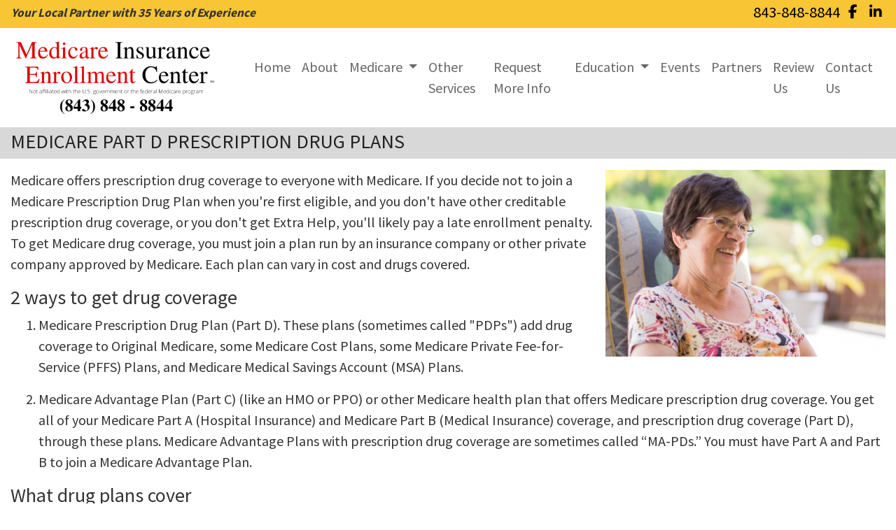

--- FILE ---
content_type: text/html; charset=utf-8
request_url: https://medicareinsuranceenrollmentcenter.com/medicare-part-d
body_size: 8421
content:
<!DOCTYPE html>
<!-- Bootstrap v4 Layout -->
<html lang="en" class="h-100" ontouchmove>
<head>
    <meta charset="utf-8" />
    <meta name="viewport" content="width=device-width, initial-scale=1, shrink-to-fit=no">

    <title>Medicare Part D</title>

    
    <link rel="canonical" href="https://medicareinsuranceenrollmentcenter.com/medicare-part-d/" />

    
    <!-- Begin Meta Data -->
        <meta name="author" content="Litten Financial Group, LLC | Medicare | Surfside Beach SC 29575" />
        <meta name="description" content="Litten Financial Group, LLC is a family-owned independent insurance agency specializing in Medicare solutions &amp; fixed insurance products. We work with the major insurance companies so we can offer our clients appropriate coverage for them." />
        <meta name="keywords" content="Litten Financial Group, LLC, Medicare, Surfside Beach SC 29575, Medicare Plans, Medicare Help" />
    <!-- End Meta Data -->


        <!-- Begin favicons -->
        <link rel="apple-touch-icon" sizes="180x180" href="/Favicons/apple-touch-icon.png?id=14647" />
        <link rel="icon" type="image/png" sizes="16x16" href="/Favicons/favicon-16x16.png?id=14647" />
        <link rel="icon" type="image/png" sizes="32x32" href="/Favicons/favicon-32x32.png?id=14647" />
    <!-- End favicons -->


    


    



    <link href="/lib/bootstrap/css/bootstrap.min.css?v=-IZRbz1B6ee9mUx_ejmonK-ulIP5A5bLDd6v6NHqXnI" rel="stylesheet" />
    <link href="/lib/font-awesome/css/all.css?v=sRwBQky6bJuILLcffouVmPxrvQNRn1P3F-cLU_Z69yM" rel="stylesheet" />
    <link href="/lib/font-awesome/css/v4-shims.css?v=_H6kGNAz3TZX2i7HRMDOZlusXyQRY1zyLqUtlGJYDUM" rel="stylesheet" />
    <link href="/lib/animate.css/animate.min.css?v=X7rrn44l1-AUO65h1LGALBbOc5C5bOstSYsNlv9MhT8" rel="stylesheet" />
    <link href="/Styles/broker.css?v=fev5sZYt2i2P4t0zsELioYx8_cHBIvBYh0ZWCf1Qipk" rel="stylesheet" />

    <link href="/lib/slick-carousel/slick.min.css?v=UK1EiopXIL-KVhfbFa8xrmAWPeBjMVdvYMYkTAEv_HI" rel="stylesheet" />
<link href="/lib/slick-carousel/slick-theme.min.css?v=4hqlsNP9KM6-2eA8VUT0kk4RsMRTeS7QGHIM-MZ5sLY" rel="stylesheet" />
<link href="/lib/aos/aos.css?v=GqiEX9BuR1rv5zPU5Vs2qS_NSHl1BJyBcjQYJ6ycwD4" rel="stylesheet" />

<link href="/Styles/sliders.min.css?v=_DosJmveoYZMbaX5g5FH2Ld0xz6K209T8lCD8y8yVWQ" rel="stylesheet" />
<link href="/Styles/slidecard.min.css?v=VVUsWtml-pw8Vg5kxoERrQmm2Zs423czgKxgSmBIy3o" rel="stylesheet" />

<link href="/Styles/widget.agents.min.css?v=ZSCuH5vhcRNT4YnK__t3SyGrFfDIREFI3dM8Uw9x6pk" rel="stylesheet" />
<link href="/Styles/widget.animatedcard.min.css?v=OrXqMUlaG48gP-mw95gN-qWrlyfjw5ttcgJ1fqHUvN4" rel="stylesheet" />
<link href="/Styles/widget.banner.min.css?v=3Spj_jokHdrMsrD5Hc0--4VyZmPAWwaWeg5m9XiY2zE" rel="stylesheet" />
<link href="/Styles/widget.blog.min.css?v=qWNHT42DS1OwNsBDPbOZEFjaf9UTOb73v7U4Rezzxi0" rel="stylesheet" />
<link href="/Styles/widget.breadcrumb.min.css?v=yVsKb5gQl28_xvAGz8IyKjjQOwI7ra8irbOUSmGCd4Y" rel="stylesheet" />
<link href="/Styles/widget.carousel.min.css?v=NlxTAmkPzmifKihgJDs6948OTFB1NBlKtynMsdsa0LI" rel="stylesheet" />
<link href="/Styles/widget.chat.min.css?v=JI-kgnhGagUXChAfCqODbWGZo_7jdZg1TYIsjxwel48" rel="stylesheet" />
<link href="/Styles/widget.flipcard.min.css?v=BTRh7bpA1gH2RWKuEnPiGYf4dKD0w6ZOuM1UB7VzarI" rel="stylesheet" />
<link href="/Styles/widget.heroimage.min.css?v=VQJMsebcy5WFo9ho6ERbThLsMFdgbzRA7OfAkmYndjo" rel="stylesheet" />
<link href="/Styles/widget.parallax.min.css?v=l4tWxsXn03u5qjEadmcL9AW7c_zu6fLHtPMmJOJR0tA" rel="stylesheet" />
<link href="/Styles/widget.reviews.min.css?v=8-f1o8k5NsWuOztmPrvm5PVFt72dVq9VPyg0oJSVpH0" rel="stylesheet" />
<link href="/Styles/widget.services.min.css?v=VmXyr2WoVcSNX0W2D-3k5ryhwbFn40CTXLyp_orL65E" rel="stylesheet" />
<link href="/Styles/widget.testimonials.min.css?v=DKftFaevG0mCGehQv_N1k_pYRu35n88ElzdYSDJO-0M" rel="stylesheet" />
<link href="/Styles/widget.utilities.min.css?v=2DJ0r9W9uv5chSSRHNIvwvgiQBayuubnRVogOVdjnng" rel="stylesheet" />
    <link href="/Styles/layout.splash.css?v=A4VpsrL-dvcXdbs6VtoCX6_rLb-Y_Kj4MLVElHjvrr4" rel="stylesheet" />

<link href="/Styles/offcanvas.css?v=awCjfQ-Bu5_9xrtfjpnQzC0aQIaPJWgkwcEBWOLZ5YY" rel="stylesheet" />

    
    
<!-- Theme: Black Theme -->
<!--  -->
<link href="/Styles/Themes/cosmo.css?v=rZSi5kKkBpo4Q_p4ztTh3LPo5ibTKxIuKp7-83WsfBY" rel="stylesheet" />
    
<link href="/Styles/MenuTheme/white.css?v=20190815061457" rel="stylesheet" />

    





    

    <script type="text/javascript">
        var appInsights=window.appInsights||function(config){
            function i(config){t[config]=function(){var i=arguments;t.queue.push(function(){t[config].apply(t,i)})}}var t={config:config},u=document,e=window,o="script",s="AuthenticatedUserContext",h="start",c="stop",l="Track",a=l+"Event",v=l+"Page",y=u.createElement(o),r,f;y.src=config.url||"https://az416426.vo.msecnd.net/scripts/a/ai.0.js";u.getElementsByTagName(o)[0].parentNode.appendChild(y);try{t.cookie=u.cookie}catch(p){}for(t.queue=[],t.version="1.0",r=["Event","Exception","Metric","PageView","Trace","Dependency"];r.length;)i("track"+r.pop());return i("set"+s),i("clear"+s),i(h+a),i(c+a),i(h+v),i(c+v),i("flush"),config.disableExceptionTracking||(r="onerror",i("_"+r),f=e[r],e[r]=function(config,i,u,e,o){var s=f&&f(config,i,u,e,o);return s!==!0&&t["_"+r](config,i,u,e,o),s}),t
        }({
            instrumentationKey: '4799d59c-d530-413c-b64d-7f758c4993a8'
        });

        window.appInsights=appInsights;
        appInsights.trackPageView();
        
    </script>

</head>
<body class="d-flex flex-column" style="min-height: 100%;">
    


    



<!-- Logo Left Page Layout -->
<div class="d-md-none fixed-top">
    
    <nav class="navbar navbar-expand-xl navbar-offcanvas">
        <button class="navbar-toggler p-0" type="button" data-toggle="offcanvas">
            <span class="sr-only">Toggle Navigation</span>
            <span class="navbar-toggler-icon">
                <i class="fas fa-fw fa-bars mt-1"></i>
            </span>
        </button>

        <div class="navbar-collapse offcanvas-collapse" id="navbarsExampleDefault">
            <ul class="navbar-nav mr-auto">
                        <li class="nav-item">
                            

<a class="nav-link" href="/home" target="_self"
      >
    Home
</a>

                        </li>
                        <li class="nav-item">
                            

<a class="nav-link" href="/about" target="_self"
      >
    About
</a>

                        </li>
                        <li class="nav-item dropdown">
                            <a class="nav-link dropdown-toggle"
                               id="navbar-dropdown-29849"
                               href="#"
                               role="button"
                               data-toggle="dropdown"
                               aria-haspopup="true"
                               aria-expanded="false">
                                Medicare
                            </a>
                            <div class="dropdown-menu dropdown-menu-right" aria-labelledby="navbar-dropdown-29849">
                                    

<a class="dropdown-item"
   href="https://medicarenow7.destinationrx.com/PC/Agent/u/TGluZHNleS5MZURvbm5l/Consumer?SourceSiteType=YnJva2Vy&amp;AgentLoginDomain=VVJMSW5zdXJhbmNlR3JvdXBfQnJva2VyX1BST0Q%3d&amp;SourceSiteId=NjFlZDMyOWItMTIwNS1lZTExLTg2YjktMDA1MDU2YmRiNWU2&amp;lang=en&amp;PY=1"
   target="_blank"
   title="">
    Shop Online for Medicare 2025 Plans
</a>
                                    

<a class="dropdown-item"
   href="https://my.destinationrx.com/hub/s/SPVCQVM7A"
   target="_blank"
   title="">
    Shop Online for Medicare 2026 Plans 
</a>
                                    

<a class="dropdown-item"
   href="/medicare-basics"
   target="_self"
   title="">
    Medicare Basics
</a>
                                    

<a class="dropdown-item"
   href="/medicare-advantage"
   target="_self"
   title="">
    Medicare Advantage Plans
</a>
                                    

<a class="dropdown-item"
   href="/medicare-supplements"
   target="_self"
   title="">
    Medicare Supplement Insurance Plans
</a>
                                    

<a class="dropdown-item"
   href="/medicare-part-d"
   target="_self"
   title="">
    Medicare Part D Prescription Drug Plans
</a>
                                    

<a class="dropdown-item"
   href="/faq"
   target="_self"
   title="">
    Medicare FAQs
</a>
                                    

<a class="dropdown-item"
   href="/testimonials"
   target="_self"
   title="">
    Testimonials
</a>
                                    

<a class="dropdown-item"
   href="/privacy"
   target="_self"
   title="">
    Privacy Policy
</a>
                            </div>
                        </li>
                        <li class="nav-item">
                            

<a class="nav-link" href="/services" target="_self"
      >
    Other Services
</a>

                        </li>
                        <li class="nav-item">
                            

<a class="nav-link" href="/request-a-quote" target="_self"
      >
    Request More Info
</a>

                        </li>
                        <li class="nav-item dropdown">
                            <a class="nav-link dropdown-toggle"
                               id="navbar-dropdown-29860"
                               href="#"
                               role="button"
                               data-toggle="dropdown"
                               aria-haspopup="true"
                               aria-expanded="false">
                                Education
                            </a>
                            <div class="dropdown-menu dropdown-menu-right" aria-labelledby="navbar-dropdown-29860">
                                    

<a class="dropdown-item"
   href="/blog"
   target="_self"
   title="">
    Educational Blog
</a>
                                    

<a class="dropdown-item"
   href="https://youtu.be/kSffLNFROqE"
   target="_blank"
   title="">
    Enrollment Periods with Extra Help and/or Medicare/Medicaid 
</a>
                                    

<a class="dropdown-item"
   href="https://youtu.be/RGEjHZxLopY"
   target="_blank"
   title="">
    Retiring &amp; Need Part B
</a>
                                    

<a class="dropdown-item"
   href="https://youtu.be/OHrr7HsfFYI"
   target="_blank"
   title="">
    Turning 65 and signing up for Medicare
</a>
                                    

<a class="dropdown-item"
   href="https://youtu.be/3KcloSUQgno"
   target="_blank"
   title="">
    Medicare Part B and Part D Penalty 
</a>
                                    

<a class="dropdown-item"
   href="https://youtu.be/cy6bgWD21C0"
   target="_blank"
   title="">
    Employer Coverage and Signing up for Medicare
</a>
                                    

<a class="dropdown-item"
   href="https://youtu.be/2xngKVBdQTQ"
   target="_blank"
   title="">
    Medicare Open Enrollment
</a>
                                    

<a class="dropdown-item"
   href="https://youtu.be/9jycMAJBJp4"
   target="_blank"
   title="">
    Special Enrollment Period - Medicare &amp; Moving
</a>
                                    

<a class="dropdown-item"
   href="https://youtu.be/aS-l_dfll3c"
   target="_blank"
   title="">
    Medicare Max out of Pocket vs Deductible 
</a>
                                    

<a class="dropdown-item"
   href="https://youtu.be/NC81IbW7zuk"
   target="_blank"
   title="">
    Medicare vs. Medicaid 
</a>
                                    

<a class="dropdown-item"
   href="https://youtu.be/H2hVnhuVnnY"
   target="_blank"
   title="">
    Medicare and IRMAA &#x2013; 2023 
</a>
                                    

<a class="dropdown-item"
   href="https://www.medicareinsuranceenrollmentcenter.com/Media/Images/Litten2023MedicareCosts.pdf"
   target="_blank"
   title="">
    2023 Medicare Costs
</a>
                            </div>
                        </li>
                        <li class="nav-item">
                            

<a class="nav-link" href="/events" target="_self"
      >
    Events
</a>

                        </li>
                        <li class="nav-item">
                            

<a class="nav-link" href="/carriers" target="_self"
      >
    Partners
</a>

                        </li>
                        <li class="nav-item">
                            

<a class="nav-link" href="https://www.google.com/search?q=Medicare&#x2B;Insurance&#x2B;Enrollment&#x2B;Center&#x2B;surfside&amp;rlz=1C1RXQR_enUS1082US1082&amp;oq=Medicare&#x2B;Insurance&#x2B;Enrollment&#x2B;Center&#x2B;surfside&amp;gs_lcrp=EgZjaHJvbWUyBggAEEUYOTIGCAEQRRg80gEINDg5N2owajeoAgCwAgA&amp;sourceid=chrome&amp;ie=UTF-8#lrd=0x8900418994cf4d0d:0x21d2c25d2cdf33aa,3,,,," target="_blank"
      >
    Review Us
</a>

                        </li>
                        <li class="nav-item">
                            

<a class="nav-link" href="/contact" target="_self"
      >
    Contact Us
</a>

                        </li>
            </ul>
        </div>
    </nav>

</div>
<header id="header-container">
    <div class="container-fluid">
        <div id="top-header-row" class="row align-items-center">
            <div id="header-content-left" class="col-md">
                
<article class="page-content" data-id="180954" data-panel-code="HeaderContentLeft">
    <div class="row pl-3" style="background-color: #f8c534; height: 40px;">
<ul class="list-inline">
<li class="list-inline-item align-middle"><span style="font-size: 13pt;"><strong><em>Your Local Partner with 35 Years of Experience&nbsp;</em></strong></span></li>
</ul>
</div>
</article>
            </div>
            <div id="header-content-right" class="col-md">
                
<article class="page-content" data-id="180955" data-panel-code="HeaderContentRight">
    <div class="row" style="background-color: #f8c534; height: 40px;">
<div class="col text-right">
<ul class="list-inline">
<li class="list-inline-item align-middle"><span style="font-size: 17pt;"><a href="tel:+1-843-848-8844"><span style="color: #000000;">843-848-8844</span></a></span></li>
<li class="list-inline-item align-middle"><a style="color: #000000;" title="Facebook" href="https://www.facebook.com/MedicareInsuranceEnrollmentCenter" target="_blank" rel="noopener noreferrer"><em class="fa fa-facebook">&nbsp;</em></a></li>
<li class="list-inline-item align-middle"><a style="color: #000000;" title="Linkedin" href="https://www.linkedin.com/company/42454762/" target="_blank" rel="noopener noreferrer"><em class="fa fa-linkedin">&nbsp;</em></a></li>
</ul>
</div>
</div>
</article>
            </div>
        </div>

        <div id="logo-navigation-row" class="row align-items-center">
            <div id="logo-content" class="col-md-auto text-center">
                
<article class="page-content" data-id="180956" data-panel-code="LogoContent">
    <p><a href="../../../home" title="Medicare Insurance Enrollment Center"><img class="pt-3" src="../../../Media/Images/LittenLogoSC.png" width="300" height="110" caption="false" /></a></p>
</article>
            </div>
            <div id="navigation-content" class="col p-0">
                <div id="header-navigation" class="main-navigation">
                    <div class="d-flex justify-content-between">
                        <div id="navigation__contentLeft" class="align-self-center flex-shrink-1 ml-2">
                            
<article class="page-content" data-id="249141" data-panel-code="NavigationLeft">
    
</article>
                        </div>
                        <div class="flex-grow-1 d-none d-sm-block">
                            
    <nav class="navbar navbar-expand-md py-0">
        <button class="navbar-toggler my-2"
                type="button"
                data-target="#broker-navigation"
                data-toggle="collapse"
                aria-controls="broker-navigation"
                aria-expanded="false"
                aria-label="Toggle Navigation">
            <span class="navbar-toggler-icon"><i class="fas fa-fw fa-bars mt-1"></i></span>
        </button>

        <div id="broker-navigation" class="collapse navbar-collapse">
                <ul class="navbar-nav ml-auto">
                            <li class="nav-item">
                                

<a class="nav-link" href="/home" target="_self"
      >
    Home
</a>

                            </li>
                            <li class="nav-item">
                                

<a class="nav-link" href="/about" target="_self"
      >
    About
</a>

                            </li>
                            <li class="nav-item dropdown">
                                <a class="nav-link dropdown-toggle" href="#"
                                   id="navbar-dropdown-29849"
                                   role="button"
                                   data-toggle="dropdown"
                                   aria-haspopup="true"
                                   aria-expanded="false">
                                    Medicare
                                </a>
                                <div class="dropdown-menu dropdown-menu-right" aria-labelledby="navbar-dropdown-29849">
                                        

<a class="dropdown-item"
   href="https://medicarenow7.destinationrx.com/PC/Agent/u/TGluZHNleS5MZURvbm5l/Consumer?SourceSiteType=YnJva2Vy&amp;AgentLoginDomain=VVJMSW5zdXJhbmNlR3JvdXBfQnJva2VyX1BST0Q%3d&amp;SourceSiteId=NjFlZDMyOWItMTIwNS1lZTExLTg2YjktMDA1MDU2YmRiNWU2&amp;lang=en&amp;PY=1"
   target="_blank"
   title="">
    Shop Online for Medicare 2025 Plans
</a>
                                        

<a class="dropdown-item"
   href="https://my.destinationrx.com/hub/s/SPVCQVM7A"
   target="_blank"
   title="">
    Shop Online for Medicare 2026 Plans 
</a>
                                        

<a class="dropdown-item"
   href="/medicare-basics"
   target="_self"
   title="">
    Medicare Basics
</a>
                                        

<a class="dropdown-item"
   href="/medicare-advantage"
   target="_self"
   title="">
    Medicare Advantage Plans
</a>
                                        

<a class="dropdown-item"
   href="/medicare-supplements"
   target="_self"
   title="">
    Medicare Supplement Insurance Plans
</a>
                                        

<a class="dropdown-item"
   href="/medicare-part-d"
   target="_self"
   title="">
    Medicare Part D Prescription Drug Plans
</a>
                                        

<a class="dropdown-item"
   href="/faq"
   target="_self"
   title="">
    Medicare FAQs
</a>
                                        

<a class="dropdown-item"
   href="/testimonials"
   target="_self"
   title="">
    Testimonials
</a>
                                        

<a class="dropdown-item"
   href="/privacy"
   target="_self"
   title="">
    Privacy Policy
</a>
                                </div>
                            </li>
                            <li class="nav-item">
                                

<a class="nav-link" href="/services" target="_self"
      >
    Other Services
</a>

                            </li>
                            <li class="nav-item">
                                

<a class="nav-link" href="/request-a-quote" target="_self"
      >
    Request More Info
</a>

                            </li>
                            <li class="nav-item dropdown">
                                <a class="nav-link dropdown-toggle" href="#"
                                   id="navbar-dropdown-29860"
                                   role="button"
                                   data-toggle="dropdown"
                                   aria-haspopup="true"
                                   aria-expanded="false">
                                    Education
                                </a>
                                <div class="dropdown-menu dropdown-menu-right" aria-labelledby="navbar-dropdown-29860">
                                        

<a class="dropdown-item"
   href="/blog"
   target="_self"
   title="">
    Educational Blog
</a>
                                        

<a class="dropdown-item"
   href="https://youtu.be/kSffLNFROqE"
   target="_blank"
   title="">
    Enrollment Periods with Extra Help and/or Medicare/Medicaid 
</a>
                                        

<a class="dropdown-item"
   href="https://youtu.be/RGEjHZxLopY"
   target="_blank"
   title="">
    Retiring &amp; Need Part B
</a>
                                        

<a class="dropdown-item"
   href="https://youtu.be/OHrr7HsfFYI"
   target="_blank"
   title="">
    Turning 65 and signing up for Medicare
</a>
                                        

<a class="dropdown-item"
   href="https://youtu.be/3KcloSUQgno"
   target="_blank"
   title="">
    Medicare Part B and Part D Penalty 
</a>
                                        

<a class="dropdown-item"
   href="https://youtu.be/cy6bgWD21C0"
   target="_blank"
   title="">
    Employer Coverage and Signing up for Medicare
</a>
                                        

<a class="dropdown-item"
   href="https://youtu.be/2xngKVBdQTQ"
   target="_blank"
   title="">
    Medicare Open Enrollment
</a>
                                        

<a class="dropdown-item"
   href="https://youtu.be/9jycMAJBJp4"
   target="_blank"
   title="">
    Special Enrollment Period - Medicare &amp; Moving
</a>
                                        

<a class="dropdown-item"
   href="https://youtu.be/aS-l_dfll3c"
   target="_blank"
   title="">
    Medicare Max out of Pocket vs Deductible 
</a>
                                        

<a class="dropdown-item"
   href="https://youtu.be/NC81IbW7zuk"
   target="_blank"
   title="">
    Medicare vs. Medicaid 
</a>
                                        

<a class="dropdown-item"
   href="https://youtu.be/H2hVnhuVnnY"
   target="_blank"
   title="">
    Medicare and IRMAA &#x2013; 2023 
</a>
                                        

<a class="dropdown-item"
   href="https://www.medicareinsuranceenrollmentcenter.com/Media/Images/Litten2023MedicareCosts.pdf"
   target="_blank"
   title="">
    2023 Medicare Costs
</a>
                                </div>
                            </li>
                            <li class="nav-item">
                                

<a class="nav-link" href="/events" target="_self"
      >
    Events
</a>

                            </li>
                            <li class="nav-item">
                                

<a class="nav-link" href="/carriers" target="_self"
      >
    Partners
</a>

                            </li>
                            <li class="nav-item">
                                

<a class="nav-link" href="https://www.google.com/search?q=Medicare&#x2B;Insurance&#x2B;Enrollment&#x2B;Center&#x2B;surfside&amp;rlz=1C1RXQR_enUS1082US1082&amp;oq=Medicare&#x2B;Insurance&#x2B;Enrollment&#x2B;Center&#x2B;surfside&amp;gs_lcrp=EgZjaHJvbWUyBggAEEUYOTIGCAEQRRg80gEINDg5N2owajeoAgCwAgA&amp;sourceid=chrome&amp;ie=UTF-8#lrd=0x8900418994cf4d0d:0x21d2c25d2cdf33aa,3,,,," target="_blank"
      >
    Review Us
</a>

                            </li>
                            <li class="nav-item">
                                

<a class="nav-link" href="/contact" target="_self"
      >
    Contact Us
</a>

                            </li>
                </ul>
        </div>
    </nav>

                        </div>
                        <div id="navigation__contentRight" class="align-self-center flex-shrink-1 mr-2">
                            
<article class="page-content" data-id="249142" data-panel-code="NavigationRight">
    
</article>
                        </div>
                    </div>
                </div>
            </div>
        </div>
    </div>
</header>

<main id="body-container" class="flex-shrink-0">
    <div class="container-fluid">
        <div class="row">
            <div class="col">
                
<article class="page-content" data-id="180885" data-panel-code="BodyContent1">
    <div class="row pt-1" style="background-color: #d8d8d8;">
<h3 class="col"><span style="color: #222222;">MEDICARE PART D PRESCRIPTION DRUG PLANS</span></h3>
</div>
</article>
            </div>
        </div>


        <div class="row">
            <div class="col">
                
<article class="page-content" data-id="180886" data-panel-code="BodyContent2">
    <p><a title="Medicare" href="../../../../../home"><img style="float: right; margin-left: 10px;" src="../../../../../Media/Images/Seniors (35).JPG" /></a></p>
<p>Medicare offers prescription drug coverage to everyone with Medicare. If you decide not to join a Medicare Prescription Drug Plan when you're first eligible, and you don't have other creditable prescription drug coverage, or you don't get Extra Help, you'll likely pay a late enrollment penalty. To get Medicare drug coverage, you must join a plan run by an insurance company or other private company approved by Medicare. Each plan can vary in cost and drugs covered.</p>
<h3>2 ways to get drug coverage</h3>
<ol>
<li>
<p>Medicare Prescription Drug Plan (Part D). These plans (sometimes called "PDPs") add drug coverage to Original Medicare, some Medicare Cost Plans, some Medicare Private Fee-for-Service (PFFS) Plans, and Medicare Medical Savings Account (MSA) Plans.</p>
</li>
<li>
<p>Medicare Advantage Plan (Part C) (like an HMO or PPO) or other Medicare health plan that offers Medicare prescription drug coverage. You get all of your Medicare Part A (Hospital Insurance) and Medicare Part B (Medical Insurance) coverage, and prescription drug coverage (Part D), through these plans. Medicare Advantage Plans with prescription drug coverage are sometimes called &ldquo;MA-PDs.&rdquo; You must have Part A and Part B to join a Medicare Advantage Plan.</p>
</li>
</ol>
<h3>What drug plans cover</h3>
<p>Each Medicare Prescription Drug Plan has its own list of covered drugs (called a formulary). Many Medicare drug plans place drugs into different "tiers" on their formularies. Drugs in each tier have a different cost.</p>
<p>A drug in a lower tier will generally cost you less than a drug in a higher tier. In some cases, if your drug is on a higher tier and your prescriber thinks you need that drug instead of a similar drug on a lower tier, you or your prescriber can ask your plan for an exception to get a lower copayment.</p>
</article>
            </div>
        </div>

        <div class="row">
            <div class="col">
                
<article class="page-content" data-id="519703" data-panel-code="BodyFooterContent">
    <div class="row py-2; hero-image overlay overlay-black overlay-50" style="color: #ffffff; background-image: url('../../../../../Media/Images/Contact-593327_1920.jpg');">
<div class="col-md-6 pt-4">
<h3 style="text-align: center;"><strong>Medicare Enrollment Center</strong></h3>
<p style="text-align: center;">By Appointment Only<br />829 1st Avenue N. <br />Surfside Beach, SC 29575</p>
<p style="text-align: center;"><em class="fa fa-phone">&nbsp;</em>843-848-8844</p>
<p style="text-align: center;"><em class="fa fa-envelope">&nbsp;</em> <span style="color: #ffffff;"><a href="/cdn-cgi/l/email-protection#5d313433392e38241d3134292938333b34333c333e343c31733e3230" style="color: #ffffff;"><span class="__cf_email__" data-cfemail="f4989d9a9087918db4989d8080919a929d9a959a979d9598da979b99">[email&#160;protected]</span></a></span></p>
</div>
<div class="col-md-5">
<p style="text-align: center;"><iframe src="https://www.google.com/maps/embed?pb=!1m18!1m12!1m3!1d3322.740426079926!2d-78.98310542454836!3d33.612038873325986!2m3!1f0!2f0!3f0!3m2!1i1024!2i768!4f13.1!3m3!1m2!1s0x8900418994cf4d0d%3A0x21d2c25d2cdf33aa!2sMedicare%20Insurance%20Enrollment%20Center!5e0!3m2!1sen!2sus!4v1683038440405!5m2!1sen!2sus" width="100%" height="300" style="border: 0;" allowfullscreen="" loading="lazy" referrerpolicy="no-referrer-when-downgrade"></iframe></p>
</div>
<div class="col-md-1"></div>
</div>
</article>
            </div>
        </div>
    </div>
</main>

<footer id="footer-container" class="footer mt-auto py-3">
    <div class="container-fluid">
        <div class="row justify-content-center">
            <div class="col text-center">
                
<article class="page-content" data-id="180959" data-panel-code="FooterContent">
    <div class="row p-4">
<div class="col">
<p style="text-align: center;"><a href="../../../../../request-a-quote" class="btn btn-lg btn-warning"> Request a No-Cost Consultation </a></p>
<p><img src="../../../../../Media/Images/MyrtleBeachCC.jpg" alt="MyrtleBeachCC.jpg" data-id="20565" width="210" height="150" caption="false" style="display: block; margin-left: auto; margin-right: auto;" /></p>
<p style="text-align: center;"><span style="color: #ffffff; font-size: 13pt;"><strong>All Rights Reserved - Litten Financial Group, LLC </strong></span></p>
<p style="text-align: center;"><span style="color: #ffffff; font-size: 12pt;">We do not offer every plan available in your area. Currently, we represent 6 organizations which offer 51 products in your area. Please contact Medicare.gov, 1-800-MEDICARE, or your local State Health Insurance Assistance Program (SHIP) to get information on all of your options. This is a proprietary website and is not associated, endorsed or authorized by the Social Security Administration, the Department of Health and Human Services or the Center for Medicare and Medicaid Services. This site contains decision-support content and information about Medicare, services related to Medicare and services for people with Medicare. If you would like to find more information about the Medicare program please visit the Official U.S. Government Site for People with Medicare located at <a style="color: #ffffff;" href="http://www.medicare.gov" target="_blank" rel="noopener noreferrer">http://www.medicare.gov</a></span></p>
</div>
</div>
<!-- Facebook Pixel Code -->
<script data-cfasync="false" src="/cdn-cgi/scripts/5c5dd728/cloudflare-static/email-decode.min.js"></script><script>// <![CDATA[
!function(f,b,e,v,n,t,s)
  {if(f.fbq)return;n=f.fbq=function(){n.callMethod?
  n.callMethod.apply(n,arguments):n.queue.push(arguments)};
  if(!f._fbq)f._fbq=n;n.push=n;n.loaded=!0;n.version='2.0';
  n.queue=[];t=b.createElement(e);t.async=!0;
  t.src=v;s=b.getElementsByTagName(e)[0];
  s.parentNode.insertBefore(t,s)}(window, document,'script',
  'https://connect.facebook.net/en_US/fbevents.js');
  fbq('init', '232784251082386');
  fbq('track', 'PageView');
// ]]></script>
<noscript><img height="1" width="1" style="display:none"
  src="https://www.facebook.com/tr?id=232784251082386&ev=PageView&noscript=1"
/></noscript><!-- End Facebook Pixel Code -->
<p>&nbsp;</p>
</article>
            </div>
        </div>
        <div class="row justify-content-center">
            <div class="col text-center">
                
<article class="page-content" data-id="519704" data-panel-code="PostFooterContent">
    
</article>
            </div>
        </div>
    </div>
</footer>






    <script src="/lib/jquery/jquery.min.js?v=_JqT3SQfawRcv_BIHPThkBvs0OEvtFFmqPF_lYI_Cxo"></script>
    <script src="/lib/bootstrap/js/bootstrap.bundle.min.js?v=GRJrh0oydT1CwS36bBeJK_2TggpaUQC6GzTaTQdZm0k"></script>
    <script src="/Scripts/ces.ajax-form.js?v=d3K4D7JDxxcEpuKShznWfeZVPTdDvaNvTQ--exLmtyE"></script>
    <script src="/Scripts/broker.js?v=JHlf-Dyh9hvb8r7rDvBikskOekcIwe_ewka5_6oSr6Y"></script>

    


    <script>
        $(function () {
            'use strict'

            $('[data-toggle="offcanvas"]').on('click', function () {
                $('.offcanvas-collapse').toggleClass('open');
            });
        });
    </script>


    <script src="/Scripts/widget.blog.js?v=r-_ia_szO6SHYhkTAJOlKetLllrquLam9SMDHkqA0Go"></script>
<script src="/Scripts/widget.chatbot.js?v=hpMwuX4wuDbYHjH-p3EikYP_mhLOsJPd9MevSzk7z44"></script>
<script src="/Scripts/widget.reviews.js?v=i6UzBU0FtsUspYgNWLaPO8MIRXMxZGKbelH9LVP5iGI"></script>
<script src="/Scripts/widget.testimonials.js?v=t84WhOPFgbR3cnx5d7-ktI5bG843PF-bC_ZwlsOzRh4"></script>
<script src="/Scripts/widget.typewriter.js?v=BQxU3Gc2NjZy2DeuuvkLiMva0jVZjhVE98FXRx1t0LA"></script>
<script src="/Scripts/widget.utilities.js?v=hPdD75WwejLlRLQ13LJ3a7DzpgMB_JDD2ZznihKeGx8"></script>
<script src="/lib/slick-carousel/slick.min.js?v=DHF4zGyjT7GOMPBwpeehwoey18z8uiz98G4PRu2lV0A"></script>
<script src="/lib/aos/aos.js?v=pQBbLkFHcP1cy0C8IhoSdxlm0CtcH5yJ2ki9jjgR03c"></script>

    <script>
        (function () {
            $('img').addClass('img-fluid');

            AOS.init();
        })();
    </script>

    <!-- Environment: AzureProduction -->
<script defer src="https://static.cloudflareinsights.com/beacon.min.js/vcd15cbe7772f49c399c6a5babf22c1241717689176015" integrity="sha512-ZpsOmlRQV6y907TI0dKBHq9Md29nnaEIPlkf84rnaERnq6zvWvPUqr2ft8M1aS28oN72PdrCzSjY4U6VaAw1EQ==" data-cf-beacon='{"version":"2024.11.0","token":"40b5ba0d610143b3acf01d71f78ab0cf","r":1,"server_timing":{"name":{"cfCacheStatus":true,"cfEdge":true,"cfExtPri":true,"cfL4":true,"cfOrigin":true,"cfSpeedBrain":true},"location_startswith":null}}' crossorigin="anonymous"></script>
</body>
</html>